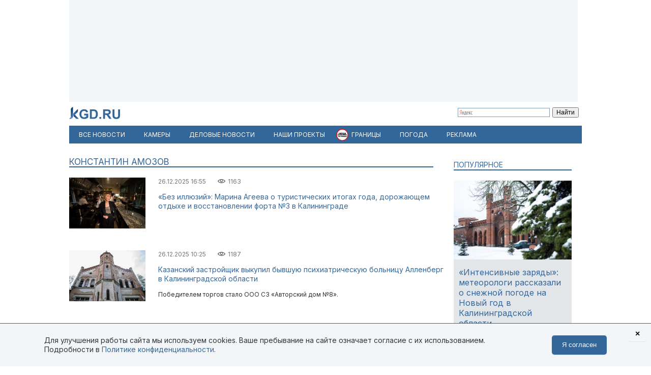

--- FILE ---
content_type: text/html; charset=utf-8
request_url: https://kgd.ru/news/sports/itemlist/user/117466-konstantinamozov
body_size: 12242
content:
<!DOCTYPE html>
<html xmlns="http://www.w3.org/1999/xhtml" xml:lang="ru-ru" lang="ru-ru" >
<head>  <meta http-equiv="content-type" content="text/html; charset=utf-8" />
  <meta name="robots" content="index, follow" />
  <meta name="keywords" content="" />
  <meta name="viewport" content="width=device-width, initial-scale=1" />
  <meta name="yandex-verification" content="6494c6e40dbad7bf" />
  <meta name="description" content="" />
  <meta name="generator" content="vim" />
  <title>Константин Амозов</title>
  <link href="/news/sports/itemlist/user/117466-konstantinamozov?format=feed&amp;type=rss" rel="alternate" type="application/rss+xml" title="RSS 2.0" />
  <link href="/news/sports/itemlist/user/117466-konstantinamozov?format=feed&amp;type=atom" rel="alternate" type="application/atom+xml" title="Atom 1.0" />
  <link href="/favicon.jpg" rel="icon" type="image/jpeg" />
  <link href="/favicon.ico" rel="shortcut icon" type="image/x-icon" />
  <link rel="stylesheet" href="/templates/kgd4/css/k2.css?251011" type="text/css" />
  <link rel="stylesheet" href="/templates/kgd4/css/template2.css?v2512081" type="text/css" />
  <link rel="stylesheet" href="/components/com_adsmanager/css/adsmanager.css" type="text/css" />
  <script type="text/javascript" src="//ajax.googleapis.com/ajax/libs/jquery/1.7/jquery.min.js"></script>
  <script type="text/javascript" src="/components/com_k2/js/k2.js"></script>
  <script type="text/javascript" src="/templates/kgd4/js/orfo.js"></script>
  <script type="text/javascript" src="https://vk.ru/js/api/openapi.js"></script>
  <script type="text/javascript" src="https://yastatic.net/pcode/adfox/loader.js"></script>
  <script type="text/javascript" src="https://yandex.ru/ads/system/context.js"></script>
  <script type="text/javascript">
var K2SitePath = '/';window.yaContextCb = window.yaContextCb || [];new Image().src = "//counter.yadro.ru/hit?r"+escape(document.referrer)+((typeof(screen)=="undefined")?"":";s"+screen.width+"*"+screen.height+"*"+(screen.colorDepth?screen.colorDepth:screen.pixelDepth))+";u"+escape(document.URL)+";h"+escape(document.title.substring(0,150))+";"+Math.random();(function(w, d, c){var s = d.createElement('script'),h = d.getElementsByTagName('script')[0],e = d.documentElement;(' ' + e.className + ' ').indexOf(' ya-page_js_yes ') === -1 && (e.className += ' ya-page_js_yes');s.type = 'text/javascript';s.async = true;s.charset = 'utf-8';s.src = (d.location.protocol === 'https:' ? 'https:' : 'http:') + '//site.yandex.net/v2.0/js/all.js';h.parentNode.insertBefore(s,h);(w[c] || (w[c] = [])).push(function(){Ya.Site.Form.init()})})(window, document, 'yandex_site_callbacks');
  </script>
  <meta property="fb:pages" content="136532463067745" />
</head>
<body>
	<script type="text/javascript"> var _tmr = window._tmr || (window._tmr = []); _tmr.push({id: "3377938", type: "pageView", start: (new Date()).getTime()}); (function (d, w, id) { if (d.getElementById(id)) return; var ts = d.createElement("script"); ts.type = "text/javascript"; ts.async = true; ts.id = id; ts.src = "https://top-fwz1.mail.ru/js/code.js"; var f = function () {var s = d.getElementsByTagName("script")[0]; s.parentNode.insertBefore(ts, s);}; if (w.opera == "[object Opera]") { d.addEventListener("DOMContentLoaded", f, false); } else { f(); } })(document, window, "tmr-code"); </script> <noscript><div><img src="https://top-fwz1.mail.ru/counter?id=3377938;js=na" style="position:absolute;left:-9999px;" alt="Top.Mail.Ru" /></div></noscript>
	<div id="ygwrap">
				
		<div style="width:1000px;height:200px;background:#f3f6f9">
<div id="adfox_159100992837817511"></div>
<script> window.Ya.adfoxCode.create({ ownerId: 295558, containerId: 'adfox_159100992837817511', params: { pp: 'g', ps: 'eabj', p2: 'gupq' } }); </script>
</div>
		<div>
			<a href="/" class="logo"><img src="/images/logo.svg"  width="100" height="24" alt="KGD.RU"></a>
			<div class="ya-site-form ya-site-form_inited_no" style="margin-top:5px!important" onclick="return {'bg': 'transparent', 'target': '_self', 'language': 'ru', 'suggest': true, 'tld': 'ru', 'site_suggest': true, 'action': 'http://kgd.ru/yandex', 'webopt': false, 'fontsize': 12, 'arrow': false, 'fg': '#000000', 'searchid': '2009077', 'logo': 'rb', 'websearch': false, 'type': 2}">
    <form action="https://yandex.ru/sitesearch" method="get" target="_self">
        <input type="hidden" name="searchid" value="2009077" />
        <input type="hidden" name="l10n" value="ru" />
        <input type="hidden" name="reqenc" value="" />
        <input type="text" name="text" value="" />
        <input type="submit" value="Найти" />
    </form>
</div>
		</div>
		<ul class="menuhor newsmenufl"><li class="active item845"><a href="/news"><span>Все новости</span></a></li><li class="item908"><a href="/traffic"><span>Камеры</span></a></li><li class="item854"><a href="/news/biz"><span>Деловые новости</span></a></li><li class="parent item859"><a href="/news/itemlist/theme/specproekty"><span>Наши проекты</span></a><ul><li class="item860"><a href="/livekoenig"><span>Живой Кёнигсберг</span></a></li><li class="item862"><a href="/finazbuka"><span>Финансовая грамотность</span></a></li><li class="item880"><a href="/spp/korovy/"><span>Молочный кризис</span></a></li><li class="item881"><a href="/spp/pereselentsy/"><span>Переселенцы</span></a></li><li class="item882"><a href="/spp/yasnoe/"><span>Ясное</span></a></li><li class="item883"><a href="/spp/nastavniki/"><span>Наставники</span></a></li><li class="item884"><a href="/spp/kotospasitel/"><span>Кот-спаситель</span></a></li><li class="item885"><a href="/news/itemlist/theme/idjom-na-vostok"><span>Идём на Восток</span></a></li><li class="item886"><a href="/spp/bashnya"><span>Светлая башня</span></a></li></ul></li><li class="parent item912"><span class="separator"><span>Границы</span></span><ul><li class="item913"><span class="separator"><span>Вся информация о границах в приложении в Telegram</span></span></li><li class="item914"><a href="https://t.me/bordercrossingsbot/app" target="_blank"><span>Перейти »»»</span></a></li></ul></li><li class="parent item889"><a href="/pogoda"><span>Погода</span></a><ul><li class="item901"><a href="/pogoda/1-pogoda-v-kaliningrade"><span>Калининград</span></a></li><li class="item902"><a href="/pogoda/8-pogoda-v-sovetske"><span>Советск</span></a></li><li class="item903"><a href="/pogoda/6-pogoda-v-chernyahovske"><span>Черняховск</span></a></li><li class="item904"><a href="/pogoda/3-pogoda-v-zelenogradske"><span>Зеленоградск</span></a></li><li class="item905"><a href="/pogoda/13-pogoda-v-gvardejske"><span>Гвардейск</span></a></li><li class="item906"><a href="/pogoda"><span>Все города области</span></a></li><li class="item907"><a href="http://kgd.ru/pogoda/2-pogoda-v-baltijske"><span>Балтийск</span></a></li></ul></li><li class="item909"><a href="/spp/reklama"><span>Реклама</span></a></li></ul>
		
		<div class="ygbody">
												<div class="thrqr">
													<div class="ygcontent">
								
								<div id="k2Container" class="tagView">
	
		<div class="componentheading">
		Константин Амозов	</div>
	
	
		
		<div class="tagItemList">
		        
		<!-- Start K2 Item Layout -->
		<div class="tagItemView">
			 			  <!-- Item Image -->
			  <div class="tagItemImageBlock">
				  <span class="tagItemImage">
				    <a href="/news/society/item/115986-bez-illyuzij-marina-ageeva-o-turisticheskih-itogah-goda-dorozhayushhem-otdyhe-i-vosstanovlenii-forta-3-v-kaliningrade" title="&laquo;Без иллюзий&raquo;: Марина Агеева о туристических итогах года, дорожающем отдыхе и восстановлении форта №3 в Калининграде">
				    	<img src="/media/k2/items/cache/58fbd3077ded5bf802629d4de0c02d76_S.jpg" alt="&laquo;Без иллюзий&raquo;: Марина Агеева о туристических итогах года, дорожающем отдыхе и восстановлении форта №3 в Калининграде" />
				    </a>
				  </span>
				  <div class="clr"></div>
			  </div>
			  
			<div class="tagItemHeader">
								<!-- Date created -->
				<span class="tagItemDateCreated">
					26.12.2025 16:55				</span>
								<div class="catItemHitsBlock" title="Просмотров: раз">
					<span class="catItemHits">
						1163					</span>
				</div>	

				<div class="catItemCommentsLink">
									</div>
				
											
			  			  <!-- Item title -->
			  <h3 class="tagItemTitle">
			  						<a href="/news/society/item/115986-bez-illyuzij-marina-ageeva-o-turisticheskih-itogah-goda-dorozhayushhem-otdyhe-i-vosstanovlenii-forta-3-v-kaliningrade">
			  		«Без иллюзий»: Марина Агеева о туристических итогах года, дорожающем отдыхе и восстановлении форта №3 в Калининграде			  	</a>
			  				  </h3>
			  		  </div>

		  <div class="tagItemBody">
			  
			  			  <!-- Item introtext -->
			  <div class="tagItemIntroText">
			  				  </div>
			  
			  <div class="clr"></div>
		  </div>
		  
		  <div class="clr"></div>
		</div>
		<!-- End K2 Item Layout -->

		        
		<!-- Start K2 Item Layout -->
		<div class="tagItemView">
			 			  <!-- Item Image -->
			  <div class="tagItemImageBlock">
				  <span class="tagItemImage">
				    <a href="/news/society/item/115979-kazanskij-zastrojshhik-vykupil-byvshuyu-psihiatricheskuyu-bolnicu-allenberg-v-kaliningradskoj-oblasti" title="Казанский застройщик выкупил бывшую психиатрическую больницу Алленберг в Калининградской области">
				    	<img src="/media/k2/items/cache/facd05a425770357e77c376b5e879d52_S.jpg" alt="Казанский застройщик выкупил бывшую психиатрическую больницу Алленберг в Калининградской области" />
				    </a>
				  </span>
				  <div class="clr"></div>
			  </div>
			  
			<div class="tagItemHeader">
								<!-- Date created -->
				<span class="tagItemDateCreated">
					26.12.2025 10:25				</span>
								<div class="catItemHitsBlock" title="Просмотров: раз">
					<span class="catItemHits">
						1187					</span>
				</div>	

				<div class="catItemCommentsLink">
									</div>
				
											
			  			  <!-- Item title -->
			  <h3 class="tagItemTitle">
			  						<a href="/news/society/item/115979-kazanskij-zastrojshhik-vykupil-byvshuyu-psihiatricheskuyu-bolnicu-allenberg-v-kaliningradskoj-oblasti">
			  		Казанский застройщик выкупил бывшую психиатрическую больницу Алленберг в Калининградской области			  	</a>
			  				  </h3>
			  		  </div>

		  <div class="tagItemBody">
			  
			  			  <!-- Item introtext -->
			  <div class="tagItemIntroText">
			  	Победителем торгов стало ООО СЗ «Авторский дом №8».			  </div>
			  
			  <div class="clr"></div>
		  </div>
		  
		  <div class="clr"></div>
		</div>
		<!-- End K2 Item Layout -->

		        
		<!-- Start K2 Item Layout -->
		<div class="tagItemView">
			 			  <!-- Item Image -->
			  <div class="tagItemImageBlock">
				  <span class="tagItemImage">
				    <a href="/news/society/item/115976-blagoustrojstvo-chasti-borisovskogo-bulvara-v-kaliningrade-planiruyut-zakonchit-k-iyulyu-2026-goda" title="Благоустройство части Борисовского бульвара в Калининграде планируют закончить к июлю 2026 года">
				    	<img src="/media/k2/items/cache/24159e34b50071bdf6b128031e328da7_S.jpg" alt="Благоустройство части Борисовского бульвара в Калининграде планируют закончить к июлю 2026 года" />
				    </a>
				  </span>
				  <div class="clr"></div>
			  </div>
			  
			<div class="tagItemHeader">
								<!-- Date created -->
				<span class="tagItemDateCreated">
					26.12.2025 09:25				</span>
								<div class="catItemHitsBlock" title="Просмотров: раз">
					<span class="catItemHits">
						817					</span>
				</div>	

				<div class="catItemCommentsLink">
									</div>
				
											
			  			  <!-- Item title -->
			  <h3 class="tagItemTitle">
			  						<a href="/news/society/item/115976-blagoustrojstvo-chasti-borisovskogo-bulvara-v-kaliningrade-planiruyut-zakonchit-k-iyulyu-2026-goda">
			  		Благоустройство части Борисовского бульвара в Калининграде планируют закончить к июлю 2026 года			  	</a>
			  				  </h3>
			  		  </div>

		  <div class="tagItemBody">
			  
			  			  <!-- Item introtext -->
			  <div class="tagItemIntroText">
			  	Полностью объект рассчитывают сдать в первом квартале 2027-го.			  </div>
			  
			  <div class="clr"></div>
		  </div>
		  
		  <div class="clr"></div>
		</div>
		<!-- End K2 Item Layout -->

		        
		<!-- Start K2 Item Layout -->
		<div class="tagItemView">
			 			  <!-- Item Image -->
			  <div class="tagItemImageBlock">
				  <span class="tagItemImage">
				    <a href="/news/society/item/115973-dlya-perevozki-topliva-v-kaliningradskuyu-oblast-zapustili-tankernyj-flot" title="Для перевозки топлива в Калининградскую область запустили танкерный флот">
				    	<img src="/media/k2/items/cache/075bf3e6a6d772d80bc0d57e6238840a_S.jpg" alt="Для перевозки топлива в Калининградскую область запустили танкерный флот" />
				    </a>
				  </span>
				  <div class="clr"></div>
			  </div>
			  
			<div class="tagItemHeader">
								<!-- Date created -->
				<span class="tagItemDateCreated">
					25.12.2025 16:25				</span>
								<div class="catItemHitsBlock" title="Просмотров: раз">
					<span class="catItemHits">
						8103					</span>
				</div>	

				<div class="catItemCommentsLink">
									</div>
				
											
			  			  <!-- Item title -->
			  <h3 class="tagItemTitle">
			  						<a href="/news/society/item/115973-dlya-perevozki-topliva-v-kaliningradskuyu-oblast-zapustili-tankernyj-flot">
			  		Для перевозки топлива в Калининградскую область запустили танкерный флот			  	</a>
			  				  </h3>
			  		  </div>

		  <div class="tagItemBody">
			  
			  			  <!-- Item introtext -->
			  <div class="tagItemIntroText">
			  	В ноябре Литва остановила железнодорожный транзит грузов «Лукойла».			  </div>
			  
			  <div class="clr"></div>
		  </div>
		  
		  <div class="clr"></div>
		</div>
		<!-- End K2 Item Layout -->

		        
		<!-- Start K2 Item Layout -->
		<div class="tagItemView">
			 			  <!-- Item Image -->
			  <div class="tagItemImageBlock">
				  <span class="tagItemImage">
				    <a href="/news/society/item/115920-besprozvannyh-poruchil-vzyat-na-kontrol-vyrubku-derevev-pod-stroitelstvo-v-kaliningradskoj-oblasti" title="Беспрозванных поручил взять на контроль вырубку деревьев под строительство в Калининградской области">
				    	<img src="/media/k2/items/cache/504bcea728bae463f1d9a68b12255b66_S.jpg" alt="Беспрозванных поручил взять на контроль вырубку деревьев под строительство в Калининградской области" />
				    </a>
				  </span>
				  <div class="clr"></div>
			  </div>
			  
			<div class="tagItemHeader">
								<!-- Date created -->
				<span class="tagItemDateCreated">
					22.12.2025 13:29				</span>
								<div class="catItemHitsBlock" title="Просмотров: раз">
					<span class="catItemHits">
						1180					</span>
				</div>	

				<div class="catItemCommentsLink">
									</div>
				
											
			  			  <!-- Item title -->
			  <h3 class="tagItemTitle">
			  						<a href="/news/society/item/115920-besprozvannyh-poruchil-vzyat-na-kontrol-vyrubku-derevev-pod-stroitelstvo-v-kaliningradskoj-oblasti">
			  		Беспрозванных поручил взять на контроль вырубку деревьев под строительство в Калининградской области			  	</a>
			  				  </h3>
			  		  </div>

		  <div class="tagItemBody">
			  
			  			  <!-- Item introtext -->
			  <div class="tagItemIntroText">
			  	По словам губернатора, необходима комплексная программа по вопросам экологии.			  </div>
			  
			  <div class="clr"></div>
		  </div>
		  
		  <div class="clr"></div>
		</div>
		<!-- End K2 Item Layout -->

		        
		<!-- Start K2 Item Layout -->
		<div class="tagItemView">
			 			  <!-- Item Image -->
			  <div class="tagItemImageBlock">
				  <span class="tagItemImage">
				    <a href="/news/society/item/115901-pod-kaliningradom-prodayut-chast-mezhfortovyh-ukreplenij-kjonigsberga-xix-veka" title="Под Калининградом продают часть межфортовых укреплений Кёнигсберга XIX века (фото)">
				    	<img src="/media/k2/items/cache/2f604c8a59699b187bfaca002b4be187_S.jpg" alt="Под Калининградом продают часть межфортовых укреплений Кёнигсберга XIX века (фото)" />
				    </a>
				  </span>
				  <div class="clr"></div>
			  </div>
			  
			<div class="tagItemHeader">
								<!-- Date created -->
				<span class="tagItemDateCreated">
					19.12.2025 18:23				</span>
								<div class="catItemHitsBlock" title="Просмотров: раз">
					<span class="catItemHits">
						10912					</span>
				</div>	

				<div class="catItemCommentsLink">
									</div>
				
											
			  			  <!-- Item title -->
			  <h3 class="tagItemTitle">
			  						<a href="/news/society/item/115901-pod-kaliningradom-prodayut-chast-mezhfortovyh-ukreplenij-kjonigsberga-xix-veka">
			  		Под Калининградом продают часть межфортовых укреплений Кёнигсберга XIX века (фото)			  	</a>
			  				  </h3>
			  		  </div>

		  <div class="tagItemBody">
			  
			  			  <!-- Item introtext -->
			  <div class="tagItemIntroText">
			  	Сооружение не является объектом культурного наследия.			  </div>
			  
			  <div class="clr"></div>
		  </div>
		  
		  <div class="clr"></div>
		</div>
		<!-- End K2 Item Layout -->

		        
		<!-- Start K2 Item Layout -->
		<div class="tagItemView">
			 			  <!-- Item Image -->
			  <div class="tagItemImageBlock">
				  <span class="tagItemImage">
				    <a href="/news/society/item/115896-kaliningradskij-morskoj-torgovyj-port-pereshjol-pod-upravlenie-gruppy-fesco" title="Калининградский морской торговый порт перешёл под управление группы Fesco">
				    	<img src="/media/k2/items/cache/ac47e0a22f4e8a5a6ad8829bad71e8d8_S.jpg" alt="Калининградский морской торговый порт перешёл под управление группы Fesco" />
				    </a>
				  </span>
				  <div class="clr"></div>
			  </div>
			  
			<div class="tagItemHeader">
								<!-- Date created -->
				<span class="tagItemDateCreated">
					19.12.2025 12:25				</span>
								<div class="catItemHitsBlock" title="Просмотров: раз">
					<span class="catItemHits">
						14873					</span>
				</div>	

				<div class="catItemCommentsLink">
									</div>
				
											
			  			  <!-- Item title -->
			  <h3 class="tagItemTitle">
			  						<a href="/news/society/item/115896-kaliningradskij-morskoj-torgovyj-port-pereshjol-pod-upravlenie-gruppy-fesco">
			  		Калининградский морской торговый порт перешёл под управление группы Fesco			  	</a>
			  				  </h3>
			  		  </div>

		  <div class="tagItemBody">
			  
			  			  <!-- Item introtext -->
			  <div class="tagItemIntroText">
			  	Изменения отражены в едином реестре юридических лиц.			  </div>
			  
			  <div class="clr"></div>
		  </div>
		  
		  <div class="clr"></div>
		</div>
		<!-- End K2 Item Layout -->

		        
		<!-- Start K2 Item Layout -->
		<div class="tagItemView">
			 			  <!-- Item Image -->
			  <div class="tagItemImageBlock">
				  <span class="tagItemImage">
				    <a href="/news/society/item/115889-investsovet-odobril-proekt-stroitelstva-akademii-basketbola-v-kaliningrade" title="Инвестсовет одобрил проект строительства &laquo;Академии баскетбола&raquo; в Калининграде">
				    	<img src="/media/k2/items/cache/543b6e8f3f8bf2cc439044ad3cc78b41_S.jpg" alt="Инвестсовет одобрил проект строительства &laquo;Академии баскетбола&raquo; в Калининграде" />
				    </a>
				  </span>
				  <div class="clr"></div>
			  </div>
			  
			<div class="tagItemHeader">
								<!-- Date created -->
				<span class="tagItemDateCreated">
					19.12.2025 09:25				</span>
								<div class="catItemHitsBlock" title="Просмотров: раз">
					<span class="catItemHits">
						1947					</span>
				</div>	

				<div class="catItemCommentsLink">
									</div>
				
											
			  			  <!-- Item title -->
			  <h3 class="tagItemTitle">
			  						<a href="/news/society/item/115889-investsovet-odobril-proekt-stroitelstva-akademii-basketbola-v-kaliningrade">
			  		Инвестсовет одобрил проект строительства «Академии баскетбола» в Калининграде			  	</a>
			  				  </h3>
			  		  </div>

		  <div class="tagItemBody">
			  
			  			  <!-- Item introtext -->
			  <div class="tagItemIntroText">
			  	Комплекс появится на Сельме.			  </div>
			  
			  <div class="clr"></div>
		  </div>
		  
		  <div class="clr"></div>
		</div>
		<!-- End K2 Item Layout -->

		        
		<!-- Start K2 Item Layout -->
		<div class="tagItemView">
			 			  <!-- Item Image -->
			  <div class="tagItemImageBlock">
				  <span class="tagItemImage">
				    <a href="/news/society/item/115874-konechno-jeto-nekomfortno-gubernator-rasskazal-pochemu-v-programme-sinih-cennikov-ne-rastjot-chislo-proizvoditelej" title="&laquo;Конечно, это некомфортно&raquo;: губернатор рассказал, почему в программе &laquo;синих ценников&raquo; не растёт число производителей">
				    	<img src="/media/k2/items/cache/21ce45ddca867b8221587244beb9b57d_S.jpg" alt="&laquo;Конечно, это некомфортно&raquo;: губернатор рассказал, почему в программе &laquo;синих ценников&raquo; не растёт число производителей" />
				    </a>
				  </span>
				  <div class="clr"></div>
			  </div>
			  
			<div class="tagItemHeader">
								<!-- Date created -->
				<span class="tagItemDateCreated">
					18.12.2025 09:25				</span>
								<div class="catItemHitsBlock" title="Просмотров: раз">
					<span class="catItemHits">
						3824					</span>
				</div>	

				<div class="catItemCommentsLink">
									</div>
				
											
			  			  <!-- Item title -->
			  <h3 class="tagItemTitle">
			  						<a href="/news/society/item/115874-konechno-jeto-nekomfortno-gubernator-rasskazal-pochemu-v-programme-sinih-cennikov-ne-rastjot-chislo-proizvoditelej">
			  		«Конечно, это некомфортно»: губернатор рассказал, почему в программе «синих ценников» не растёт число производителей			  	</a>
			  				  </h3>
			  		  </div>

		  <div class="tagItemBody">
			  
			  			  <!-- Item introtext -->
			  <div class="tagItemIntroText">
			  	С февраля количество предприятий не менялось.			  </div>
			  
			  <div class="clr"></div>
		  </div>
		  
		  <div class="clr"></div>
		</div>
		<!-- End K2 Item Layout -->

		        
		<!-- Start K2 Item Layout -->
		<div class="tagItemView">
			 			  <!-- Item Image -->
			  <div class="tagItemImageBlock">
				  <span class="tagItemImage">
				    <a href="/news/society/item/115862-v-rajonah-kaliningradskoj-oblasti-namereny-sozdavat-rybnye-rynki" title="В районах Калининградской области намерены создавать рыбные рынки">
				    	<img src="/media/k2/items/cache/f8eb7df7d853bd220254848482a0d2f6_S.jpg" alt="В районах Калининградской области намерены создавать рыбные рынки" />
				    </a>
				  </span>
				  <div class="clr"></div>
			  </div>
			  
			<div class="tagItemHeader">
								<!-- Date created -->
				<span class="tagItemDateCreated">
					17.12.2025 13:33				</span>
								<div class="catItemHitsBlock" title="Просмотров: раз">
					<span class="catItemHits">
						16804					</span>
				</div>	

				<div class="catItemCommentsLink">
									</div>
				
											
			  			  <!-- Item title -->
			  <h3 class="tagItemTitle">
			  						<a href="/news/society/item/115862-v-rajonah-kaliningradskoj-oblasti-namereny-sozdavat-rybnye-rynki">
			  		В районах Калининградской области намерены создавать рыбные рынки			  	</a>
			  				  </h3>
			  		  </div>

		  <div class="tagItemBody">
			  
			  			  <!-- Item introtext -->
			  <div class="tagItemIntroText">
			  	Власти хотят сделать более доступной продукцию для муниципалитетов.			  </div>
			  
			  <div class="clr"></div>
		  </div>
		  
		  <div class="clr"></div>
		</div>
		<!-- End K2 Item Layout -->

		                    <div style="margin-top:-20px;margin-bottom:20px"><div id="adfox_1591003636593457"></div><script> window.Ya.adfoxCode.create({ ownerId: 295558, containerId: 'adfox_1591003636593457', params: { pp: 'h', ps: 'eabj', p2: 'gups' } }); </script></div>
        
		<!-- Start K2 Item Layout -->
		<div class="tagItemView">
			 			  <!-- Item Image -->
			  <div class="tagItemImageBlock">
				  <span class="tagItemImage">
				    <a href="/news/society/item/115860-besprozvannyh-staraya-infrastruktura-sderzhivaet-pokupku-novyh-tramvaev-v-kaliningrade" title="Беспрозванных: Старая инфраструктура сдерживает покупку новых трамваев в Калининграде">
				    	<img src="/media/k2/items/cache/e3b267b2e5b79f2ab77f9b1c5a6cdebc_S.jpg" alt="Беспрозванных: Старая инфраструктура сдерживает покупку новых трамваев в Калининграде" />
				    </a>
				  </span>
				  <div class="clr"></div>
			  </div>
			  
			<div class="tagItemHeader">
								<!-- Date created -->
				<span class="tagItemDateCreated">
					17.12.2025 11:48				</span>
								<div class="catItemHitsBlock" title="Просмотров: раз">
					<span class="catItemHits">
						9891					</span>
				</div>	

				<div class="catItemCommentsLink">
									</div>
				
											
			  			  <!-- Item title -->
			  <h3 class="tagItemTitle">
			  						<a href="/news/society/item/115860-besprozvannyh-staraya-infrastruktura-sderzhivaet-pokupku-novyh-tramvaev-v-kaliningrade">
			  		Беспрозванных: Старая инфраструктура сдерживает покупку новых трамваев в Калининграде			  	</a>
			  				  </h3>
			  		  </div>

		  <div class="tagItemBody">
			  
			  			  <!-- Item introtext -->
			  <div class="tagItemIntroText">
			  	Власти планируют модернизировать сеть.			  </div>
			  
			  <div class="clr"></div>
		  </div>
		  
		  <div class="clr"></div>
		</div>
		<!-- End K2 Item Layout -->

		        
		<!-- Start K2 Item Layout -->
		<div class="tagItemView">
			 			  <!-- Item Image -->
			  <div class="tagItemImageBlock">
				  <span class="tagItemImage">
				    <a href="/news/society/item/115857-kartu-kaliningradca-obeshhayut-zapustit-k-80-letiyu-regiona" title="Карту калининградца обещают запустить к 80-летию региона">
				    	<img src="/media/k2/items/cache/b3ca6c37cbd31ca889a4c01de6e0d7c4_S.jpg" alt="Карту калининградца обещают запустить к 80-летию региона" />
				    </a>
				  </span>
				  <div class="clr"></div>
			  </div>
			  
			<div class="tagItemHeader">
								<!-- Date created -->
				<span class="tagItemDateCreated">
					17.12.2025 07:07				</span>
								<div class="catItemHitsBlock" title="Просмотров: раз">
					<span class="catItemHits">
						2950					</span>
				</div>	

				<div class="catItemCommentsLink">
									</div>
				
											
			  			  <!-- Item title -->
			  <h3 class="tagItemTitle">
			  						<a href="/news/society/item/115857-kartu-kaliningradca-obeshhayut-zapustit-k-80-letiyu-regiona">
			  		Карту калининградца обещают запустить к 80-летию региона			  	</a>
			  				  </h3>
			  		  </div>

		  <div class="tagItemBody">
			  
			  			  <!-- Item introtext -->
			  <div class="tagItemIntroText">
			  	По словам губернатора, работа находится на завершающей стадии.			  </div>
			  
			  <div class="clr"></div>
		  </div>
		  
		  <div class="clr"></div>
		</div>
		<!-- End K2 Item Layout -->

		        
		<!-- Start K2 Item Layout -->
		<div class="tagItemView">
			 			  <!-- Item Image -->
			  <div class="tagItemImageBlock">
				  <span class="tagItemImage">
				    <a href="/news/society/item/115855-besprozvannyh-my-pristupim-k-vyboru-obektov-dlya-programmy-vosstanovleniya-pamyatnikov-do-serediny-2026-goda" title="Беспрозванных: Мы приступим к выбору объектов для программы восстановления памятников до середины 2026 года">
				    	<img src="/media/k2/items/cache/b6aa3d1d4185f531519e9186d45726ac_S.jpg" alt="Беспрозванных: Мы приступим к выбору объектов для программы восстановления памятников до середины 2026 года" />
				    </a>
				  </span>
				  <div class="clr"></div>
			  </div>
			  
			<div class="tagItemHeader">
								<!-- Date created -->
				<span class="tagItemDateCreated">
					16.12.2025 17:55				</span>
								<div class="catItemHitsBlock" title="Просмотров: раз">
					<span class="catItemHits">
						1881					</span>
				</div>	

				<div class="catItemCommentsLink">
									</div>
				
											
			  			  <!-- Item title -->
			  <h3 class="tagItemTitle">
			  						<a href="/news/society/item/115855-besprozvannyh-my-pristupim-k-vyboru-obektov-dlya-programmy-vosstanovleniya-pamyatnikov-do-serediny-2026-goda">
			  		Беспрозванных: Мы приступим к выбору объектов для программы восстановления памятников до середины 2026 года			  	</a>
			  				  </h3>
			  		  </div>

		  <div class="tagItemBody">
			  
			  			  <!-- Item introtext -->
			  <div class="tagItemIntroText">
			  	Власти планируют сформировать перечень из приоритетных исторических зданий.			  </div>
			  
			  <div class="clr"></div>
		  </div>
		  
		  <div class="clr"></div>
		</div>
		<!-- End K2 Item Layout -->

		        
		<!-- Start K2 Item Layout -->
		<div class="tagItemView">
			 			  <!-- Item Image -->
			  <div class="tagItemImageBlock">
				  <span class="tagItemImage">
				    <a href="/news/society/item/115842-v-kaliningradskom-zooparke-planiruyut-otremontirovat-voler-dlya-enotov" title="В Калининградском зоопарке планируют отремонтировать вольер для енотов">
				    	<img src="/media/k2/items/cache/330d9c2673e586cd8dce70ae8d36a17a_S.jpg" alt="В Калининградском зоопарке планируют отремонтировать вольер для енотов" />
				    </a>
				  </span>
				  <div class="clr"></div>
			  </div>
			  
			<div class="tagItemHeader">
								<!-- Date created -->
				<span class="tagItemDateCreated">
					15.12.2025 17:29				</span>
								<div class="catItemHitsBlock" title="Просмотров: раз">
					<span class="catItemHits">
						1541					</span>
				</div>	

				<div class="catItemCommentsLink">
									</div>
				
											
			  			  <!-- Item title -->
			  <h3 class="tagItemTitle">
			  						<a href="/news/society/item/115842-v-kaliningradskom-zooparke-planiruyut-otremontirovat-voler-dlya-enotov">
			  		В Калининградском зоопарке планируют отремонтировать вольер для енотов			  	</a>
			  				  </h3>
			  		  </div>

		  <div class="tagItemBody">
			  
			  			  <!-- Item introtext -->
			  <div class="tagItemIntroText">
			  	В стенках ограждений сделают смотровые окна.			  </div>
			  
			  <div class="clr"></div>
		  </div>
		  
		  <div class="clr"></div>
		</div>
		<!-- End K2 Item Layout -->

		        
		<!-- Start K2 Item Layout -->
		<div class="tagItemView">
			 			  <!-- Item Image -->
			  <div class="tagItemImageBlock">
				  <span class="tagItemImage">
				    <a href="/news/society/item/115836-s-konvejera-soshla-pervaya-batareya-v-kaliningradskoj-oblasti-otkryli-gigafabriku-litijionnyh-nakopitelej" title="&laquo;С конвейера сошла первая батарея&raquo;: в Калининградской области открыли гигафабрику литийионных накопителей (фото)">
				    	<img src="/media/k2/items/cache/d5c92a98e3373f6d7bbc8ba84bc54407_S.jpg" alt="&laquo;С конвейера сошла первая батарея&raquo;: в Калининградской области открыли гигафабрику литийионных накопителей (фото)" />
				    </a>
				  </span>
				  <div class="clr"></div>
			  </div>
			  
			<div class="tagItemHeader">
								<!-- Date created -->
				<span class="tagItemDateCreated">
					15.12.2025 13:45				</span>
								<div class="catItemHitsBlock" title="Просмотров: раз">
					<span class="catItemHits">
						4658					</span>
				</div>	

				<div class="catItemCommentsLink">
									</div>
				
											
			  			  <!-- Item title -->
			  <h3 class="tagItemTitle">
			  						<a href="/news/society/item/115836-s-konvejera-soshla-pervaya-batareya-v-kaliningradskoj-oblasti-otkryli-gigafabriku-litijionnyh-nakopitelej">
			  		«С конвейера сошла первая батарея»: в Калининградской области открыли гигафабрику литийионных накопителей (фото)			  	</a>
			  				  </h3>
			  		  </div>

		  <div class="tagItemBody">
			  
			  			  <!-- Item introtext -->
			  <div class="tagItemIntroText">
			  	Мощность предприятия составляет четыре гигаватта.			  </div>
			  
			  <div class="clr"></div>
		  </div>
		  
		  <div class="clr"></div>
		</div>
		<!-- End K2 Item Layout -->

		        
		<!-- Start K2 Item Layout -->
		<div class="tagItemView">
			 			  <!-- Item Image -->
			  <div class="tagItemImageBlock">
				  <span class="tagItemImage">
				    <a href="/news/society/item/115818-v-kaliningrade-ustanovili-platu-dlya-novyh-municipalnyh-parkovok" title="В Калининграде установили плату для новых муниципальных парковок">
				    	<img src="/media/k2/items/cache/d53c072bec3760317e3a9330f00da9d3_S.jpg" alt="В Калининграде установили плату для новых муниципальных парковок" />
				    </a>
				  </span>
				  <div class="clr"></div>
			  </div>
			  
			<div class="tagItemHeader">
								<!-- Date created -->
				<span class="tagItemDateCreated">
					14.12.2025 12:17				</span>
								<div class="catItemHitsBlock" title="Просмотров: раз">
					<span class="catItemHits">
						3785					</span>
				</div>	

				<div class="catItemCommentsLink">
									</div>
				
											
			  			  <!-- Item title -->
			  <h3 class="tagItemTitle">
			  						<a href="/news/society/item/115818-v-kaliningrade-ustanovili-platu-dlya-novyh-municipalnyh-parkovok">
			  		В Калининграде установили плату для новых муниципальных парковок			  	</a>
			  				  </h3>
			  		  </div>

		  <div class="tagItemBody">
			  
			  			  <!-- Item introtext -->
			  <div class="tagItemIntroText">
			  	Три стоянки заработают 15 декабря, ещё одна — 15 января.			  </div>
			  
			  <div class="clr"></div>
		  </div>
		  
		  <div class="clr"></div>
		</div>
		<!-- End K2 Item Layout -->

		        
		<!-- Start K2 Item Layout -->
		<div class="tagItemView">
			 			  <!-- Item Image -->
			  <div class="tagItemImageBlock">
				  <span class="tagItemImage">
				    <a href="/news/society/item/115816-regionalnye-vlasti-hotyat-zapretit-inostrancam-rabotat-po-patentam-kurerami" title="Региональные власти хотят запретить иностранцам работать по патентам курьерами">
				    	<img src="/media/k2/items/cache/d8c37163e4b2006a2cac91b14b705392_S.jpg" alt="Региональные власти хотят запретить иностранцам работать по патентам курьерами" />
				    </a>
				  </span>
				  <div class="clr"></div>
			  </div>
			  
			<div class="tagItemHeader">
								<!-- Date created -->
				<span class="tagItemDateCreated">
					12.12.2025 18:23				</span>
								<div class="catItemHitsBlock" title="Просмотров: раз">
					<span class="catItemHits">
						2331					</span>
				</div>	

				<div class="catItemCommentsLink">
									</div>
				
											
			  			  <!-- Item title -->
			  <h3 class="tagItemTitle">
			  						<a href="/news/society/item/115816-regionalnye-vlasti-hotyat-zapretit-inostrancam-rabotat-po-patentam-kurerami">
			  		Региональные власти хотят запретить иностранцам работать по патентам курьерами			  	</a>
			  				  </h3>
			  		  </div>

		  <div class="tagItemBody">
			  
			  			  <!-- Item introtext -->
			  <div class="tagItemIntroText">
			  	Новое ограничение вводят на 2026 год.			  </div>
			  
			  <div class="clr"></div>
		  </div>
		  
		  <div class="clr"></div>
		</div>
		<!-- End K2 Item Layout -->

		        
		<!-- Start K2 Item Layout -->
		<div class="tagItemView">
			 			  <!-- Item Image -->
			  <div class="tagItemImageBlock">
				  <span class="tagItemImage">
				    <a href="/news/society/item/115810-jekspertiza-odobrila-proekt-pervyh-dvuh-apart-otelej-krupnogo-turisticheskogo-kompleksa-v-lesnom" title="Экспертиза одобрила проект первых двух апарт-отелей крупного туристического комплекса в Лесном">
				    	<img src="/media/k2/items/cache/d2361f5c6f82c352b74fc6410e8eecdd_S.jpg" alt="Экспертиза одобрила проект первых двух апарт-отелей крупного туристического комплекса в Лесном" />
				    </a>
				  </span>
				  <div class="clr"></div>
			  </div>
			  
			<div class="tagItemHeader">
								<!-- Date created -->
				<span class="tagItemDateCreated">
					12.12.2025 15:47				</span>
								<div class="catItemHitsBlock" title="Просмотров: раз">
					<span class="catItemHits">
						4107					</span>
				</div>	

				<div class="catItemCommentsLink">
									</div>
				
											
			  			  <!-- Item title -->
			  <h3 class="tagItemTitle">
			  						<a href="/news/society/item/115810-jekspertiza-odobrila-proekt-pervyh-dvuh-apart-otelej-krupnogo-turisticheskogo-kompleksa-v-lesnom">
			  		Экспертиза одобрила проект первых двух апарт-отелей крупного туристического комплекса в Лесном			  	</a>
			  				  </h3>
			  		  </div>

		  <div class="tagItemBody">
			  
			  			  <!-- Item introtext -->
			  <div class="tagItemIntroText">
			  	Проект реализует компания «Балтик Бриз».			  </div>
			  
			  <div class="clr"></div>
		  </div>
		  
		  <div class="clr"></div>
		</div>
		<!-- End K2 Item Layout -->

		        
		<!-- Start K2 Item Layout -->
		<div class="tagItemView">
			 			  <!-- Item Image -->
			  <div class="tagItemImageBlock">
				  <span class="tagItemImage">
				    <a href="/news/society/item/115805-v-kaliningradskoj-oblasti-ishhut-postavshhika-desyati-mashin-skoroj-pomoshhi" title="В Калининградской области ищут поставщика десяти машин скорой помощи">
				    	<img src="/media/k2/items/cache/a7cde173b2d1726183d46608ec423476_S.jpg" alt="В Калининградской области ищут поставщика десяти машин скорой помощи" />
				    </a>
				  </span>
				  <div class="clr"></div>
			  </div>
			  
			<div class="tagItemHeader">
								<!-- Date created -->
				<span class="tagItemDateCreated">
					12.12.2025 11:59				</span>
								<div class="catItemHitsBlock" title="Просмотров: раз">
					<span class="catItemHits">
						1554					</span>
				</div>	

				<div class="catItemCommentsLink">
									</div>
				
											
			  			  <!-- Item title -->
			  <h3 class="tagItemTitle">
			  						<a href="/news/society/item/115805-v-kaliningradskoj-oblasti-ishhut-postavshhika-desyati-mashin-skoroj-pomoshhi">
			  		В Калининградской области ищут поставщика десяти машин скорой помощи			  	</a>
			  				  </h3>
			  		  </div>

		  <div class="tagItemBody">
			  
			  			  <!-- Item introtext -->
			  <div class="tagItemIntroText">
			  	На технику выделили 90,3 миллиона рублей.			  </div>
			  
			  <div class="clr"></div>
		  </div>
		  
		  <div class="clr"></div>
		</div>
		<!-- End K2 Item Layout -->

		        
		<!-- Start K2 Item Layout -->
		<div class="tagItemView">
			 			  <!-- Item Image -->
			  <div class="tagItemImageBlock">
				  <span class="tagItemImage">
				    <a href="/news/society/item/115796-proektirovshhik-chtoby-sohranit-funkcionalnost-dvuhyarusnogo-mosta-v-kaliningrade-nuzhno-bolee-milliarda-rublej" title="Проектировщик: Чтобы сохранить функциональность двухъярусного моста в Калининграде, нужно более миллиарда рублей">
				    	<img src="/media/k2/items/cache/03d7ce218e3a42cdb3ab574d420eb111_S.jpg" alt="Проектировщик: Чтобы сохранить функциональность двухъярусного моста в Калининграде, нужно более миллиарда рублей" />
				    </a>
				  </span>
				  <div class="clr"></div>
			  </div>
			  
			<div class="tagItemHeader">
								<!-- Date created -->
				<span class="tagItemDateCreated">
					12.12.2025 08:11				</span>
								<div class="catItemHitsBlock" title="Просмотров: раз">
					<span class="catItemHits">
						4857					</span>
				</div>	

				<div class="catItemCommentsLink">
									</div>
				
											
			  			  <!-- Item title -->
			  <h3 class="tagItemTitle">
			  						<a href="/news/society/item/115796-proektirovshhik-chtoby-sohranit-funkcionalnost-dvuhyarusnogo-mosta-v-kaliningrade-nuzhno-bolee-milliarda-rublej">
			  		Проектировщик: Чтобы сохранить функциональность двухъярусного моста в Калининграде, нужно более миллиарда рублей			  	</a>
			  				  </h3>
			  		  </div>

		  <div class="tagItemBody">
			  
			  			  <!-- Item introtext -->
			  <div class="tagItemIntroText">
			  	Пока предлагают оставить только часть конструкций.			  </div>
			  
			  <div class="clr"></div>
		  </div>
		  
		  <div class="clr"></div>
		</div>
		<!-- End K2 Item Layout -->

			</div>

	<!-- Pagination -->
		<div class="k2Pagination">
		<div class="pagination">&laquo;<span>Начало</span><span>Назад</span><strong><span>1</span></strong><span><a href="/news/sports/itemlist/user/117466-konstantinamozov?start=20" title="2">2</a></span><span><a href="/news/sports/itemlist/user/117466-konstantinamozov?start=40" title="3">3</a></span><span><a href="/news/sports/itemlist/user/117466-konstantinamozov?start=60" title="4">4</a></span><span><a href="/news/sports/itemlist/user/117466-konstantinamozov?start=80" title="5">5</a></span><span><a href="/news/sports/itemlist/user/117466-konstantinamozov?start=100" title="6">6</a></span><span><a href="/news/sports/itemlist/user/117466-konstantinamozov?start=120" title="7">7</a></span><span><a href="/news/sports/itemlist/user/117466-konstantinamozov?start=140" title="8">8</a></span><span><a href="/news/sports/itemlist/user/117466-konstantinamozov?start=160" title="9">9</a></span><span><a href="/news/sports/itemlist/user/117466-konstantinamozov?start=180" title="10">10</a></span><span><a href="/news/sports/itemlist/user/117466-konstantinamozov?start=20" title="Вперёд">Вперёд</a></span><span><a href="/news/sports/itemlist/user/117466-konstantinamozov?start=6320" title="Конец">Конец</a></span>&raquo;</div>		<div class="clr"></div>
		Страница 1 из 317	</div>
	
		
</div>

<!-- JoomlaWorks "K2" (v2.5.7) | Learn more about K2 at http://getk2.org -->


							</div>
											</div>
					<div class="quart"><!--noindex-->		<div class="moduletable tema lite">
					<h3>Популярное</h3>
					

<div id="k2ModuleBox1009" class="k2ItemsBlock  tema lite">
        <ul>
                                                   <li class="even">                                                            <a href="/news/society/item/115981-intensivnye-zaryady-meteorologi-rasskazali-o-snezhnoj-pogode-na-novyj-god-v-kaliningradskoj-oblasti" title="Подробнее ... &quot;&laquo;Интенсивные заряды&raquo;: метеорологи рассказали о снежной погоде на Новый год в Калининградской области&quot;"><div class="forimage"><img  src="/media/k2/items/cache/84dbda585f18f11e1d0d9b73e8aecc4d_S.jpg" alt="«Интенсивные заряды»: метеорологи рассказали о снежной погоде на Новый год в Калининградской области"/></div></a>                                        		     <a class="firstarticle" href="/news/society/item/115981-intensivnye-zaryady-meteorologi-rasskazali-o-snezhnoj-pogode-na-novyj-god-v-kaliningradskoj-oblasti">«Интенсивные заряды»: метеорологи рассказали о снежной погоде на Новый год в Калининградской области	                    			</a>                    <div class="clr"></div>                                                                                    </li>
                                           <li class="odd">                                                                                                    		     <a  href="/news/society/item/115969-poslednie-vyhodnye-goda-v-kaliningradskoj-oblasti-budut-vetrenymi-i-dozhdlivymi">Последние выходные года в Калининградской области будут ветреными и дождливыми	                    			</a>                    <div class="clr"></div>                                                                                    </li>
                                           <li class="lastItem">                                                                                                    		     <a  href="/news/society/item/115983-more-fotozon-i-neobychnoj-edy-na-ostrove-kanta-v-kaliningrade-otkryli-novogodnyuyu-yarmarku">«Море фотозон и необычной еды»: на острове Канта в Калининграде открыли новогоднюю ярмарку (фото)	                    			</a>                    <div class="clr"></div>                                                                                    </li>
    	<li><a class="moduleCustomLink" href="/news" title="Все новости">Все новости</a></li>        </ul>
        <div class="clear"></div>


</div>
		</div>
			<div class="moduletable">
					<div style="width:240px;height:400px;background:#f3f6f9">
<div id="adfox_159100951773448559">&nbsp;</div>
<script type="text/javascript">window.Ya.adfoxCode.create({ ownerId: 295558, containerId: 'adfox_159100951773448559', params: { pp: 'g', ps: 'eabj', p2: 'gupr' } });</script>
</div>		</div>
			<div class="moduletable soc-quart">
					<h3>Мы в социальных сетях</h3>
					<div>
  <a target="_blank" title="Мы Вконтакте" href="http://vk.ru/kaliningradru">
    <img src="/images/ico/64-vk.png">
  </a>
  <a target="_blank" title="Мы в Twitter" href="http://twitter.com/kaliningradru">
    <img src="/images/ico/64-twitter.png">
  </a>
  <a target="_blank" title="Мы на youtube" href="http://www.youtube.com/user/kgdru/">
    <img src="/images/ico/64-youtube.png">
  </a>
  <a target="_blank" title="Мы в Одноклассниках" href="https://ok.ru/kaliningradru">
    <img src="/images/ico/64-ok.png" alt="">
  </a>
  <a target="_blank" title="Мы в Telegram" href="https://t.me/kaliningradru">
    <img src="/images/ico/64-tg.png" alt="">
  </a>
  <a target="_blank" title="Мы в Дзене" href="https://dzen.ru/kgd?favid=7637">
    <img src="/images/ico/64-zen.png" alt="">
  </a>
  <a target="_blank" title="Заходите в «Новости Калининграда» в Viber:" href="https://vb.me/kgdru">
    <img src="/images/ico/64-viber.png" alt="">
  </a>
  <a target="_blank" title="Мы в TikTok" href="https://tiktok.com/@kgdru">
    <img src="/images/ico/64-tiktok.png" alt="">
  </a>
</div>		</div>
			<div class="moduletable">
					<div style="width:240px;height:400px;background:#f3f6f9">
<div id="adfox_159100897685067164"></div>
<script> window.Ya.adfoxCode.create({ ownerId: 295558, containerId: 'adfox_159100897685067164', params: { pp: 'h', ps: 'eabj', p2: 'gupu' } }); </script>
</div>		</div>
			<div class="moduletable">
					<h3>Архив новостей</h3>
					
<div id="k2ModuleBox1013" class="k2CalendarBlock">
	<table class="calendar">
<tr>
<td class="calendarNavMonthPrev"><a class="calendarNavLink" href="/index.php?option=com_k2&amp;view=itemlist&amp;task=calendar&amp;month=11&amp;year=2025&amp;Itemid=1">&laquo;</a></td>
<td class="calendarCurrentMonth" colspan="5">Декабрь 2025</td>
<td class="calendarNavMonthNext"><a class="calendarNavLink" href="/index.php?option=com_k2&amp;view=itemlist&amp;task=calendar&amp;month=1&amp;year=2026&amp;Itemid=1">&raquo;</a></td>
</tr>
<tr>
<td class="calendarDayName" style="width:14%">Пн</td>
<td class="calendarDayName" style="width:14%">Вт</td>
<td class="calendarDayName" style="width:14%">Ср</td>
<td class="calendarDayName" style="width:14%">Чт</td>
<td class="calendarDayName" style="width:14%">Пт</td>
<td class="calendarDayName" style="width:14%">Сб</td>
<td class="calendarDayName" style="width:14%">Вс</td>
</tr>
<tr>
<td class="calendarDateLinked"><a href="/news/itemlist/date/2025/12/1">1</a></td>
<td class="calendarDateLinked"><a href="/news/itemlist/date/2025/12/2">2</a></td>
<td class="calendarDateLinked"><a href="/news/itemlist/date/2025/12/3">3</a></td>
<td class="calendarDateLinked"><a href="/news/itemlist/date/2025/12/4">4</a></td>
<td class="calendarDateLinked"><a href="/news/itemlist/date/2025/12/5">5</a></td>
<td class="calendarDateLinked"><a href="/news/itemlist/date/2025/12/6">6</a></td>
<td class="calendarDateLinked"><a href="/news/itemlist/date/2025/12/7">7</a></td>
</tr>
<tr>
<td class="calendarDateLinked"><a href="/news/itemlist/date/2025/12/8">8</a></td>
<td class="calendarDateLinked"><a href="/news/itemlist/date/2025/12/9">9</a></td>
<td class="calendarDateLinked"><a href="/news/itemlist/date/2025/12/10">10</a></td>
<td class="calendarDateLinked"><a href="/news/itemlist/date/2025/12/11">11</a></td>
<td class="calendarDateLinked"><a href="/news/itemlist/date/2025/12/12">12</a></td>
<td class="calendarDateLinked"><a href="/news/itemlist/date/2025/12/13">13</a></td>
<td class="calendarDateLinked"><a href="/news/itemlist/date/2025/12/14">14</a></td>
</tr>
<tr>
<td class="calendarDateLinked"><a href="/news/itemlist/date/2025/12/15">15</a></td>
<td class="calendarDateLinked"><a href="/news/itemlist/date/2025/12/16">16</a></td>
<td class="calendarDateLinked"><a href="/news/itemlist/date/2025/12/17">17</a></td>
<td class="calendarDateLinked"><a href="/news/itemlist/date/2025/12/18">18</a></td>
<td class="calendarDateLinked"><a href="/news/itemlist/date/2025/12/19">19</a></td>
<td class="calendarDateLinked"><a href="/news/itemlist/date/2025/12/20">20</a></td>
<td class="calendarDateLinked"><a href="/news/itemlist/date/2025/12/21">21</a></td>
</tr>
<tr>
<td class="calendarDateLinked"><a href="/news/itemlist/date/2025/12/22">22</a></td>
<td class="calendarDateLinked"><a href="/news/itemlist/date/2025/12/23">23</a></td>
<td class="calendarDateLinked"><a href="/news/itemlist/date/2025/12/24">24</a></td>
<td class="calendarDateLinked"><a href="/news/itemlist/date/2025/12/25">25</a></td>
<td class="calendarDateLinked"><a href="/news/itemlist/date/2025/12/26">26</a></td>
<td class="calendarTodayLinked"><a href="/news/itemlist/date/2025/12/27">27</a></td>
<td class="calendarDate">28</td>
</tr>
<tr>
<td class="calendarDate">29</td>
<td class="calendarDate">30</td>
<td class="calendarDate">31</td>
<td class="calendarDateEmpty">&nbsp;</td>
<td class="calendarDateEmpty">&nbsp;</td>
<td class="calendarDateEmpty">&nbsp;</td>
<td class="calendarDateEmpty">&nbsp;</td>
</tr>
</table>
	<div class="clr"></div>
</div>
		</div>
			<div class="moduletable">
					<div style="width:240px;height:400px;background:#f3f6f9">
<div id="adfox_159100861225716945"></div>
<script> window.Ya.adfoxCode.create({ ownerId: 295558, containerId: 'adfox_159100861225716945', params: { pp: 'i', ps: 'eabj', p2: 'gupv' } }); </script>
</div>		</div>
			<div class="moduletable">
					<div id="ok_group_widget"></div>
<script>
!function (d, id, did, st) {
  var js = d.createElement("script");
  js.src = "https://connect.ok.ru/connect.js";
  js.onload = js.onreadystatechange = function () {
  if (!this.readyState || this.readyState == "loaded" || this.readyState == "complete") {
    if (!this.executed) {
      this.executed = true;
      setTimeout(function () {
        OK.CONNECT.insertGroupWidget(id,did,st);
      }, 0);
    }
  }};
  d.documentElement.appendChild(js);
}(document,"ok_group_widget","53606998605944",'{"width":250,"height":285}');
</script>		</div>
	<!--/noindex--></div>
					<div class="whole"></div> 
								<div class="whole"><div style="width:1000px;height:200px;background:#f3f6f9">
<div id="adfox_159100266223575438"></div>
<script> window.Ya.adfoxCode.create({ ownerId: 295558, containerId: 'adfox_159100266223575438', params: { pp: 'i', ps: 'eabj', p2: 'gupw' } }); </script>
</div></div>
						<div class="ygfoot">
									<div class="ygcopyright"><table style="margin-bottom: 15px;" border="0" cellspacing="0" cellpadding="0" align="center">
	<tbody>
		<tr>
			<td style="padding-right: 10px; width: 50%;" valign="top">
				<p style="text-align: left; padding-left: 15px;">© Информационно-аналитический портал Калининграда. <br /> Учредитель ООО «В-Медиа». Главный редактор: Чистякова Л.С. <br /> Электронная почта: news@kgd.ru, телефон + 7 (4012) 507508. <br /> Свидетельство о регистрации СМИ ЭЛ No ФС77-84303 от 05.12.2022г. Выдано федеральной службой по надзору в сфере связи, информационных технологий и массовых коммуникаций (Роскомнадзор).<br /> Перепечатка информации возможна только с&nbsp;указанием активной гиперссылки.<br />Материалы в разделах «PR», «Новости бизнеса» и «Другие новости» публикуются на правах рекламы.</p>
			</td>
			<td style="padding-left: 10px;" valign="top">
				<p style="text-align: left;">Телефон редакции: <a href="tel:+74012507508">(4012) 507-508</a><br /> Телефон рекламной службы: <a href="tel:+74012507307">(4012) 507-307</a>
				</p>
				<p style="text-align: left;">Чат-бот в telegram: <a href="https://t.me/kgdrubot">https://t.me/kgdrubot</a>
				</p>
				<p style="text-align: left;">Электронный адрес редакции: <a href="mailto:news@kgd.ru">news@kgd.ru<br /></a><a href="mailto:news@kgd.ru"></a>Афиша: <a href="mailto:kaliningradafisha@gmail.com">kaliningradafisha@gmail.com<br /></a>Рекламный отдел: <a href="mailto:reklama@kgd.ru">reklama@kgd.ru</a>
				</p>
				<p style="text-align: left;"><a href="https://kgd.ru/index.php?option=com_content&amp;view=article&amp;id=644&amp;Itemid=829">Пользовательское соглашение</a>&nbsp;<a href="https://kgd.ru/index.php?option=com_content&amp;view=article&amp;id=643&amp;Itemid=830">Политика конфиденциальности</a>
				</p>
			</td>
		</tr>
		<tr>
			<td style="padding-right: 10px;" width="">
				<div>
					<div class="soc-foot"><a href="https://dzen.ru/kgd?favid=7637" target="_blank" title="Мы в Дзене"> <img width="45" height="45" src="/images/ico/64-zen.png" alt="" /> </a><a href="https://t.me/kaliningradru" target="_blank" title="Мы в Telegram"> <img width="45" height="45" src="/images/ico/64-tg.png" alt="" /> </a><a href="https://ok.ru/kaliningradru" target="_blank" title="Мы в Одноклассниках"> <img width="45" height="45" src="/images/ico/64-ok.png" alt="" /> </a><a href="http://vk.ru/kaliningradru" target="_blank" title="Мы Вконтакте"> <img width="45" height="45" src="/images/ico/64-vk.png" alt="" /> </a><a href="http://twitter.com/kaliningradru" target="_blank" title="Мы в Twitter"> <img width="45" height="45" src="/images/ico/64-twitter.png" alt="" /> </a><a href="http://www.youtube.com/user/kgdru/" target="_blank" title="Мы на youtube"> <img width="45" height="45" src="/images/ico/64-youtube.png" alt="" /> </a><a href="https://vb.me/kgdru" target="_blank" title="Заходите в «Новости Калининграда» в Viber:"> <img width="45" height="45" src="/images/ico/64-viber.png" alt="" /> </a><a href="https://tiktok.com/@kgdru" target="_blank" title="Мы в TikTok"> <img width="45" height="45" src="/images/ico/64-tiktok.png" alt="" /> </a>
					</div>
				</div>
			</td>
			<td style="text-align: left; padding-left: 10px;" width="50%">
				<div style="line-height: 35px; font-size: 22px; padding: 5px; background: #eee; color: #999; display: inline-block; floar-left;float: left;">18+</div><a href="https://www.liveinternet.ru/click" style="float: left; padding: 0px 20px 14px 3px;"><img title="Статистика LiveInternet" src="https://counter.yadro.ru/logo?14.1" alt="Статистика LiveInternet" width="88" height="31" border="0" /></a><a href="/spp/reklama">Реклама на Калининград.Ru</a><br /><a href="/editors">Редакция</a><br /><a href="/feedback">Обратная связь</a>
			</td>
		</tr>
	</tbody>
</table>
<script type="text/javascript">
	(function(m, e, t, r, i, k, a) {
		m[i] = m[i] ||
		function() {
			(m[i].a = m[i].a || []).push(arguments)
		};
		m[i].l = 1 * new Date();
		k = e.createElement(t), a = e.getElementsByTagName(t)[0], k.async = 1, k.src = r, a.parentNode.insertBefore(k, a)
	})(window, document, "script", "https://mc.yandex.ru/metrika/tag.js", "ym");
	ym(18087103, "init", {
		clickmap: true,
		trackLinks: true,
		accurateTrackBounce: true,
		webvisor: true
	});
</script></div>
							</div>
			<div class="developer">Developed by Калининград.Ru</div>
			
		</div>
	</div>
	<script src="/media/system/js/cookienote.js"></script><script type="text/javascript">document.addEventListener('DOMContentLoaded', function(){getCookieNotification();});</script>
</body></html>